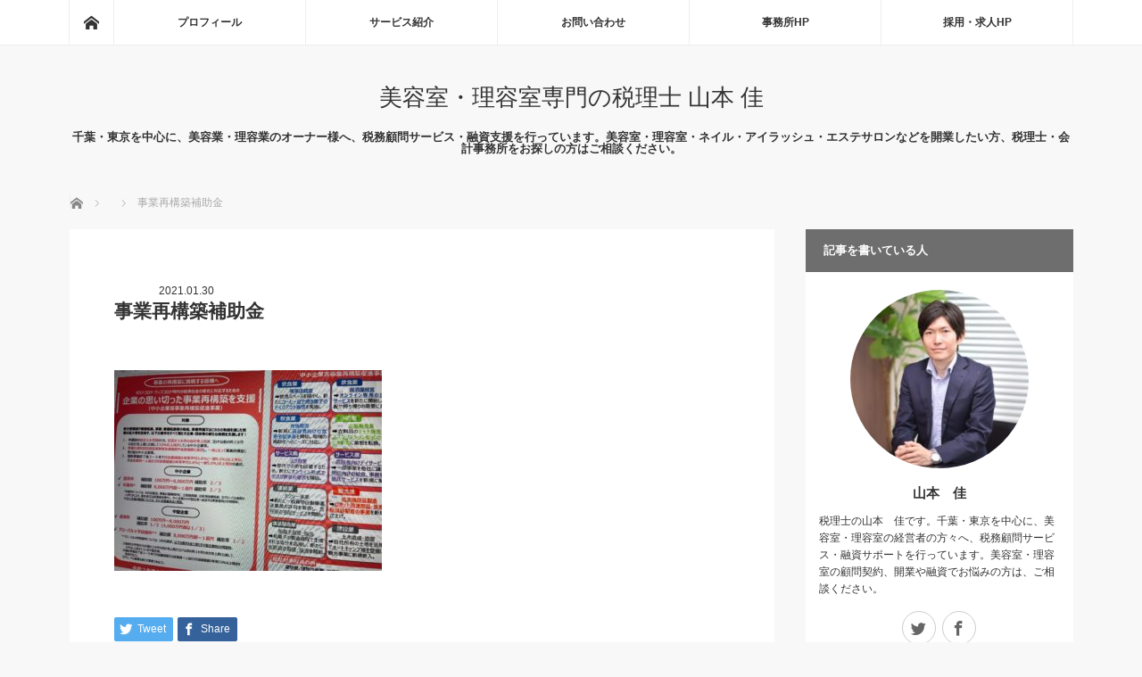

--- FILE ---
content_type: text/html; charset=UTF-8
request_url: https://kei-tax-blog.com/money/jigyousaikoutikuhojoykin/attachment/img_3336
body_size: 15098
content:
<!DOCTYPE html>
<html class="pc" dir="ltr" lang="ja">
<head>
<meta charset="UTF-8">
<!--[if IE]><meta http-equiv="X-UA-Compatible" content="IE=edge"><![endif]-->
<meta name="viewport" content="width=device-width">
<title>事業再構築補助金 | 美容室・理容室専門の税理士 山本 佳</title>
<meta name="description" content="千葉・東京を中心に、美容業・理容業のオーナー様へ、税務顧問サービス・融資支援を行っています。美容室・理容室・ネイル・アイラッシュ・エステサロンなどを開業したい方、税理士・会計事務所をお探しの方はご相談ください。">
<link rel="pingback" href="https://kei-tax-blog.com/xmlrpc.php">

		<!-- All in One SEO 4.4.7.1 - aioseo.com -->
		<meta name="robots" content="max-snippet:-1, max-image-preview:large, max-video-preview:-1" />
		<link rel="canonical" href="https://kei-tax-blog.com/money/jigyousaikoutikuhojoykin/attachment/img_3336" />
		<meta name="generator" content="All in One SEO (AIOSEO) 4.4.7.1" />
		<script type="application/ld+json" class="aioseo-schema">
			{"@context":"https:\/\/schema.org","@graph":[{"@type":"BreadcrumbList","@id":"https:\/\/kei-tax-blog.com\/money\/jigyousaikoutikuhojoykin\/attachment\/img_3336#breadcrumblist","itemListElement":[{"@type":"ListItem","@id":"https:\/\/kei-tax-blog.com\/#listItem","position":1,"item":{"@type":"WebPage","@id":"https:\/\/kei-tax-blog.com\/","name":"\u5bb6","description":"\u5343\u8449\u30fb\u6771\u4eac\u3092\u4e2d\u5fc3\u306b\u3001\u7f8e\u5bb9\u696d\u30fb\u7406\u5bb9\u696d\u306e\u30aa\u30fc\u30ca\u30fc\u69d8\u3078\u3001\u7a0e\u52d9\u9867\u554f\u30b5\u30fc\u30d3\u30b9\u30fb\u878d\u8cc7\u652f\u63f4\u3092\u884c\u3063\u3066\u3044\u307e\u3059\u3002\u7f8e\u5bb9\u5ba4\u30fb\u7406\u5bb9\u5ba4\u30fb\u30cd\u30a4\u30eb\u30fb\u30a2\u30a4\u30e9\u30c3\u30b7\u30e5\u30fb\u30a8\u30b9\u30c6\u30b5\u30ed\u30f3\u306a\u3069\u3092\u958b\u696d\u3057\u305f\u3044\u65b9\u3001\u7a0e\u7406\u58eb\u30fb\u4f1a\u8a08\u4e8b\u52d9\u6240\u3092\u304a\u63a2\u3057\u306e\u65b9\u306f\u3001\u3054\u76f8\u8ac7\u304f\u3060\u3055\u3044\u3002","url":"https:\/\/kei-tax-blog.com\/"},"nextItem":"https:\/\/kei-tax-blog.com\/money\/jigyousaikoutikuhojoykin\/attachment\/img_3336#listItem"},{"@type":"ListItem","@id":"https:\/\/kei-tax-blog.com\/money\/jigyousaikoutikuhojoykin\/attachment\/img_3336#listItem","position":2,"item":{"@type":"WebPage","@id":"https:\/\/kei-tax-blog.com\/money\/jigyousaikoutikuhojoykin\/attachment\/img_3336","name":"\u4e8b\u696d\u518d\u69cb\u7bc9\u88dc\u52a9\u91d1","url":"https:\/\/kei-tax-blog.com\/money\/jigyousaikoutikuhojoykin\/attachment\/img_3336"},"previousItem":"https:\/\/kei-tax-blog.com\/#listItem"}]},{"@type":"ItemPage","@id":"https:\/\/kei-tax-blog.com\/money\/jigyousaikoutikuhojoykin\/attachment\/img_3336#itempage","url":"https:\/\/kei-tax-blog.com\/money\/jigyousaikoutikuhojoykin\/attachment\/img_3336","name":"\u4e8b\u696d\u518d\u69cb\u7bc9\u88dc\u52a9\u91d1 | \u7f8e\u5bb9\u5ba4\u30fb\u7406\u5bb9\u5ba4\u5c02\u9580\u306e\u7a0e\u7406\u58eb \u5c71\u672c \u4f73","inLanguage":"ja","isPartOf":{"@id":"https:\/\/kei-tax-blog.com\/#website"},"breadcrumb":{"@id":"https:\/\/kei-tax-blog.com\/money\/jigyousaikoutikuhojoykin\/attachment\/img_3336#breadcrumblist"},"author":{"@id":"https:\/\/kei-tax-blog.com\/author\/kei#author"},"creator":{"@id":"https:\/\/kei-tax-blog.com\/author\/kei#author"},"datePublished":"2021-01-30T13:58:00+09:00","dateModified":"2021-01-30T13:58:18+09:00"},{"@type":"Organization","@id":"https:\/\/kei-tax-blog.com\/#organization","name":"\u7f8e\u5bb9\u5ba4\u30fb\u7406\u5bb9\u5ba4\u5c02\u9580\u306e\u7a0e\u7406\u58eb \u5c71\u672c \u4f73","url":"https:\/\/kei-tax-blog.com\/"},{"@type":"Person","@id":"https:\/\/kei-tax-blog.com\/author\/kei#author","url":"https:\/\/kei-tax-blog.com\/author\/kei","name":"kei","image":{"@type":"ImageObject","@id":"https:\/\/kei-tax-blog.com\/money\/jigyousaikoutikuhojoykin\/attachment\/img_3336#authorImage","url":"https:\/\/secure.gravatar.com\/avatar\/264b1388c3b0b049bf8ab377cf8024c652861f3732e7c1bfe1a4aa571ebb9391?s=96&d=mm&r=g","width":96,"height":96,"caption":"kei"}},{"@type":"WebSite","@id":"https:\/\/kei-tax-blog.com\/#website","url":"https:\/\/kei-tax-blog.com\/","name":"\u7f8e\u5bb9\u5ba4\u30fb\u7406\u5bb9\u5ba4\u5c02\u9580\u306e\u7a0e\u7406\u58eb \u5c71\u672c \u4f73","description":"\u5343\u8449\u30fb\u6771\u4eac\u3092\u4e2d\u5fc3\u306b\u3001\u7f8e\u5bb9\u696d\u30fb\u7406\u5bb9\u696d\u306e\u30aa\u30fc\u30ca\u30fc\u69d8\u3078\u3001\u7a0e\u52d9\u9867\u554f\u30b5\u30fc\u30d3\u30b9\u30fb\u878d\u8cc7\u652f\u63f4\u3092\u884c\u3063\u3066\u3044\u307e\u3059\u3002\u7f8e\u5bb9\u5ba4\u30fb\u7406\u5bb9\u5ba4\u30fb\u30cd\u30a4\u30eb\u30fb\u30a2\u30a4\u30e9\u30c3\u30b7\u30e5\u30fb\u30a8\u30b9\u30c6\u30b5\u30ed\u30f3\u306a\u3069\u3092\u958b\u696d\u3057\u305f\u3044\u65b9\u3001\u7a0e\u7406\u58eb\u30fb\u4f1a\u8a08\u4e8b\u52d9\u6240\u3092\u304a\u63a2\u3057\u306e\u65b9\u306f\u3054\u76f8\u8ac7\u304f\u3060\u3055\u3044\u3002","inLanguage":"ja","publisher":{"@id":"https:\/\/kei-tax-blog.com\/#organization"}}]}
		</script>
		<!-- All in One SEO -->

<link rel='dns-prefetch' href='//stats.wp.com' />
<link rel='dns-prefetch' href='//v0.wordpress.com' />
<link rel="alternate" type="application/rss+xml" title="美容室・理容室専門の税理士 山本 佳 &raquo; フィード" href="https://kei-tax-blog.com/feed" />
<link rel="alternate" type="application/rss+xml" title="美容室・理容室専門の税理士 山本 佳 &raquo; コメントフィード" href="https://kei-tax-blog.com/comments/feed" />
<link rel="alternate" type="application/rss+xml" title="美容室・理容室専門の税理士 山本 佳 &raquo; 事業再構築補助金 のコメントのフィード" href="https://kei-tax-blog.com/money/jigyousaikoutikuhojoykin/attachment/img_3336/feed" />
<link rel="alternate" title="oEmbed (JSON)" type="application/json+oembed" href="https://kei-tax-blog.com/wp-json/oembed/1.0/embed?url=https%3A%2F%2Fkei-tax-blog.com%2Fmoney%2Fjigyousaikoutikuhojoykin%2Fattachment%2Fimg_3336" />
<link rel="alternate" title="oEmbed (XML)" type="text/xml+oembed" href="https://kei-tax-blog.com/wp-json/oembed/1.0/embed?url=https%3A%2F%2Fkei-tax-blog.com%2Fmoney%2Fjigyousaikoutikuhojoykin%2Fattachment%2Fimg_3336&#038;format=xml" />
		<!-- This site uses the Google Analytics by ExactMetrics plugin v7.20.1 - Using Analytics tracking - https://www.exactmetrics.com/ -->
		<!-- Note: ExactMetrics is not currently configured on this site. The site owner needs to authenticate with Google Analytics in the ExactMetrics settings panel. -->
					<!-- No tracking code set -->
				<!-- / Google Analytics by ExactMetrics -->
		<style id='wp-img-auto-sizes-contain-inline-css' type='text/css'>
img:is([sizes=auto i],[sizes^="auto," i]){contain-intrinsic-size:3000px 1500px}
/*# sourceURL=wp-img-auto-sizes-contain-inline-css */
</style>
<link rel='stylesheet' id='style-css' href='https://kei-tax-blog.com/wp-content/themes/mag_tcd036/style.css?ver=3.5.2' type='text/css' media='screen' />
<style id='wp-emoji-styles-inline-css' type='text/css'>

	img.wp-smiley, img.emoji {
		display: inline !important;
		border: none !important;
		box-shadow: none !important;
		height: 1em !important;
		width: 1em !important;
		margin: 0 0.07em !important;
		vertical-align: -0.1em !important;
		background: none !important;
		padding: 0 !important;
	}
/*# sourceURL=wp-emoji-styles-inline-css */
</style>
<style id='wp-block-library-inline-css' type='text/css'>
:root{--wp-block-synced-color:#7a00df;--wp-block-synced-color--rgb:122,0,223;--wp-bound-block-color:var(--wp-block-synced-color);--wp-editor-canvas-background:#ddd;--wp-admin-theme-color:#007cba;--wp-admin-theme-color--rgb:0,124,186;--wp-admin-theme-color-darker-10:#006ba1;--wp-admin-theme-color-darker-10--rgb:0,107,160.5;--wp-admin-theme-color-darker-20:#005a87;--wp-admin-theme-color-darker-20--rgb:0,90,135;--wp-admin-border-width-focus:2px}@media (min-resolution:192dpi){:root{--wp-admin-border-width-focus:1.5px}}.wp-element-button{cursor:pointer}:root .has-very-light-gray-background-color{background-color:#eee}:root .has-very-dark-gray-background-color{background-color:#313131}:root .has-very-light-gray-color{color:#eee}:root .has-very-dark-gray-color{color:#313131}:root .has-vivid-green-cyan-to-vivid-cyan-blue-gradient-background{background:linear-gradient(135deg,#00d084,#0693e3)}:root .has-purple-crush-gradient-background{background:linear-gradient(135deg,#34e2e4,#4721fb 50%,#ab1dfe)}:root .has-hazy-dawn-gradient-background{background:linear-gradient(135deg,#faaca8,#dad0ec)}:root .has-subdued-olive-gradient-background{background:linear-gradient(135deg,#fafae1,#67a671)}:root .has-atomic-cream-gradient-background{background:linear-gradient(135deg,#fdd79a,#004a59)}:root .has-nightshade-gradient-background{background:linear-gradient(135deg,#330968,#31cdcf)}:root .has-midnight-gradient-background{background:linear-gradient(135deg,#020381,#2874fc)}:root{--wp--preset--font-size--normal:16px;--wp--preset--font-size--huge:42px}.has-regular-font-size{font-size:1em}.has-larger-font-size{font-size:2.625em}.has-normal-font-size{font-size:var(--wp--preset--font-size--normal)}.has-huge-font-size{font-size:var(--wp--preset--font-size--huge)}.has-text-align-center{text-align:center}.has-text-align-left{text-align:left}.has-text-align-right{text-align:right}.has-fit-text{white-space:nowrap!important}#end-resizable-editor-section{display:none}.aligncenter{clear:both}.items-justified-left{justify-content:flex-start}.items-justified-center{justify-content:center}.items-justified-right{justify-content:flex-end}.items-justified-space-between{justify-content:space-between}.screen-reader-text{border:0;clip-path:inset(50%);height:1px;margin:-1px;overflow:hidden;padding:0;position:absolute;width:1px;word-wrap:normal!important}.screen-reader-text:focus{background-color:#ddd;clip-path:none;color:#444;display:block;font-size:1em;height:auto;left:5px;line-height:normal;padding:15px 23px 14px;text-decoration:none;top:5px;width:auto;z-index:100000}html :where(.has-border-color){border-style:solid}html :where([style*=border-top-color]){border-top-style:solid}html :where([style*=border-right-color]){border-right-style:solid}html :where([style*=border-bottom-color]){border-bottom-style:solid}html :where([style*=border-left-color]){border-left-style:solid}html :where([style*=border-width]){border-style:solid}html :where([style*=border-top-width]){border-top-style:solid}html :where([style*=border-right-width]){border-right-style:solid}html :where([style*=border-bottom-width]){border-bottom-style:solid}html :where([style*=border-left-width]){border-left-style:solid}html :where(img[class*=wp-image-]){height:auto;max-width:100%}:where(figure){margin:0 0 1em}html :where(.is-position-sticky){--wp-admin--admin-bar--position-offset:var(--wp-admin--admin-bar--height,0px)}@media screen and (max-width:600px){html :where(.is-position-sticky){--wp-admin--admin-bar--position-offset:0px}}
.has-text-align-justify{text-align:justify;}

/*# sourceURL=wp-block-library-inline-css */
</style><style id='global-styles-inline-css' type='text/css'>
:root{--wp--preset--aspect-ratio--square: 1;--wp--preset--aspect-ratio--4-3: 4/3;--wp--preset--aspect-ratio--3-4: 3/4;--wp--preset--aspect-ratio--3-2: 3/2;--wp--preset--aspect-ratio--2-3: 2/3;--wp--preset--aspect-ratio--16-9: 16/9;--wp--preset--aspect-ratio--9-16: 9/16;--wp--preset--color--black: #000000;--wp--preset--color--cyan-bluish-gray: #abb8c3;--wp--preset--color--white: #ffffff;--wp--preset--color--pale-pink: #f78da7;--wp--preset--color--vivid-red: #cf2e2e;--wp--preset--color--luminous-vivid-orange: #ff6900;--wp--preset--color--luminous-vivid-amber: #fcb900;--wp--preset--color--light-green-cyan: #7bdcb5;--wp--preset--color--vivid-green-cyan: #00d084;--wp--preset--color--pale-cyan-blue: #8ed1fc;--wp--preset--color--vivid-cyan-blue: #0693e3;--wp--preset--color--vivid-purple: #9b51e0;--wp--preset--gradient--vivid-cyan-blue-to-vivid-purple: linear-gradient(135deg,rgb(6,147,227) 0%,rgb(155,81,224) 100%);--wp--preset--gradient--light-green-cyan-to-vivid-green-cyan: linear-gradient(135deg,rgb(122,220,180) 0%,rgb(0,208,130) 100%);--wp--preset--gradient--luminous-vivid-amber-to-luminous-vivid-orange: linear-gradient(135deg,rgb(252,185,0) 0%,rgb(255,105,0) 100%);--wp--preset--gradient--luminous-vivid-orange-to-vivid-red: linear-gradient(135deg,rgb(255,105,0) 0%,rgb(207,46,46) 100%);--wp--preset--gradient--very-light-gray-to-cyan-bluish-gray: linear-gradient(135deg,rgb(238,238,238) 0%,rgb(169,184,195) 100%);--wp--preset--gradient--cool-to-warm-spectrum: linear-gradient(135deg,rgb(74,234,220) 0%,rgb(151,120,209) 20%,rgb(207,42,186) 40%,rgb(238,44,130) 60%,rgb(251,105,98) 80%,rgb(254,248,76) 100%);--wp--preset--gradient--blush-light-purple: linear-gradient(135deg,rgb(255,206,236) 0%,rgb(152,150,240) 100%);--wp--preset--gradient--blush-bordeaux: linear-gradient(135deg,rgb(254,205,165) 0%,rgb(254,45,45) 50%,rgb(107,0,62) 100%);--wp--preset--gradient--luminous-dusk: linear-gradient(135deg,rgb(255,203,112) 0%,rgb(199,81,192) 50%,rgb(65,88,208) 100%);--wp--preset--gradient--pale-ocean: linear-gradient(135deg,rgb(255,245,203) 0%,rgb(182,227,212) 50%,rgb(51,167,181) 100%);--wp--preset--gradient--electric-grass: linear-gradient(135deg,rgb(202,248,128) 0%,rgb(113,206,126) 100%);--wp--preset--gradient--midnight: linear-gradient(135deg,rgb(2,3,129) 0%,rgb(40,116,252) 100%);--wp--preset--font-size--small: 13px;--wp--preset--font-size--medium: 20px;--wp--preset--font-size--large: 36px;--wp--preset--font-size--x-large: 42px;--wp--preset--spacing--20: 0.44rem;--wp--preset--spacing--30: 0.67rem;--wp--preset--spacing--40: 1rem;--wp--preset--spacing--50: 1.5rem;--wp--preset--spacing--60: 2.25rem;--wp--preset--spacing--70: 3.38rem;--wp--preset--spacing--80: 5.06rem;--wp--preset--shadow--natural: 6px 6px 9px rgba(0, 0, 0, 0.2);--wp--preset--shadow--deep: 12px 12px 50px rgba(0, 0, 0, 0.4);--wp--preset--shadow--sharp: 6px 6px 0px rgba(0, 0, 0, 0.2);--wp--preset--shadow--outlined: 6px 6px 0px -3px rgb(255, 255, 255), 6px 6px rgb(0, 0, 0);--wp--preset--shadow--crisp: 6px 6px 0px rgb(0, 0, 0);}:where(.is-layout-flex){gap: 0.5em;}:where(.is-layout-grid){gap: 0.5em;}body .is-layout-flex{display: flex;}.is-layout-flex{flex-wrap: wrap;align-items: center;}.is-layout-flex > :is(*, div){margin: 0;}body .is-layout-grid{display: grid;}.is-layout-grid > :is(*, div){margin: 0;}:where(.wp-block-columns.is-layout-flex){gap: 2em;}:where(.wp-block-columns.is-layout-grid){gap: 2em;}:where(.wp-block-post-template.is-layout-flex){gap: 1.25em;}:where(.wp-block-post-template.is-layout-grid){gap: 1.25em;}.has-black-color{color: var(--wp--preset--color--black) !important;}.has-cyan-bluish-gray-color{color: var(--wp--preset--color--cyan-bluish-gray) !important;}.has-white-color{color: var(--wp--preset--color--white) !important;}.has-pale-pink-color{color: var(--wp--preset--color--pale-pink) !important;}.has-vivid-red-color{color: var(--wp--preset--color--vivid-red) !important;}.has-luminous-vivid-orange-color{color: var(--wp--preset--color--luminous-vivid-orange) !important;}.has-luminous-vivid-amber-color{color: var(--wp--preset--color--luminous-vivid-amber) !important;}.has-light-green-cyan-color{color: var(--wp--preset--color--light-green-cyan) !important;}.has-vivid-green-cyan-color{color: var(--wp--preset--color--vivid-green-cyan) !important;}.has-pale-cyan-blue-color{color: var(--wp--preset--color--pale-cyan-blue) !important;}.has-vivid-cyan-blue-color{color: var(--wp--preset--color--vivid-cyan-blue) !important;}.has-vivid-purple-color{color: var(--wp--preset--color--vivid-purple) !important;}.has-black-background-color{background-color: var(--wp--preset--color--black) !important;}.has-cyan-bluish-gray-background-color{background-color: var(--wp--preset--color--cyan-bluish-gray) !important;}.has-white-background-color{background-color: var(--wp--preset--color--white) !important;}.has-pale-pink-background-color{background-color: var(--wp--preset--color--pale-pink) !important;}.has-vivid-red-background-color{background-color: var(--wp--preset--color--vivid-red) !important;}.has-luminous-vivid-orange-background-color{background-color: var(--wp--preset--color--luminous-vivid-orange) !important;}.has-luminous-vivid-amber-background-color{background-color: var(--wp--preset--color--luminous-vivid-amber) !important;}.has-light-green-cyan-background-color{background-color: var(--wp--preset--color--light-green-cyan) !important;}.has-vivid-green-cyan-background-color{background-color: var(--wp--preset--color--vivid-green-cyan) !important;}.has-pale-cyan-blue-background-color{background-color: var(--wp--preset--color--pale-cyan-blue) !important;}.has-vivid-cyan-blue-background-color{background-color: var(--wp--preset--color--vivid-cyan-blue) !important;}.has-vivid-purple-background-color{background-color: var(--wp--preset--color--vivid-purple) !important;}.has-black-border-color{border-color: var(--wp--preset--color--black) !important;}.has-cyan-bluish-gray-border-color{border-color: var(--wp--preset--color--cyan-bluish-gray) !important;}.has-white-border-color{border-color: var(--wp--preset--color--white) !important;}.has-pale-pink-border-color{border-color: var(--wp--preset--color--pale-pink) !important;}.has-vivid-red-border-color{border-color: var(--wp--preset--color--vivid-red) !important;}.has-luminous-vivid-orange-border-color{border-color: var(--wp--preset--color--luminous-vivid-orange) !important;}.has-luminous-vivid-amber-border-color{border-color: var(--wp--preset--color--luminous-vivid-amber) !important;}.has-light-green-cyan-border-color{border-color: var(--wp--preset--color--light-green-cyan) !important;}.has-vivid-green-cyan-border-color{border-color: var(--wp--preset--color--vivid-green-cyan) !important;}.has-pale-cyan-blue-border-color{border-color: var(--wp--preset--color--pale-cyan-blue) !important;}.has-vivid-cyan-blue-border-color{border-color: var(--wp--preset--color--vivid-cyan-blue) !important;}.has-vivid-purple-border-color{border-color: var(--wp--preset--color--vivid-purple) !important;}.has-vivid-cyan-blue-to-vivid-purple-gradient-background{background: var(--wp--preset--gradient--vivid-cyan-blue-to-vivid-purple) !important;}.has-light-green-cyan-to-vivid-green-cyan-gradient-background{background: var(--wp--preset--gradient--light-green-cyan-to-vivid-green-cyan) !important;}.has-luminous-vivid-amber-to-luminous-vivid-orange-gradient-background{background: var(--wp--preset--gradient--luminous-vivid-amber-to-luminous-vivid-orange) !important;}.has-luminous-vivid-orange-to-vivid-red-gradient-background{background: var(--wp--preset--gradient--luminous-vivid-orange-to-vivid-red) !important;}.has-very-light-gray-to-cyan-bluish-gray-gradient-background{background: var(--wp--preset--gradient--very-light-gray-to-cyan-bluish-gray) !important;}.has-cool-to-warm-spectrum-gradient-background{background: var(--wp--preset--gradient--cool-to-warm-spectrum) !important;}.has-blush-light-purple-gradient-background{background: var(--wp--preset--gradient--blush-light-purple) !important;}.has-blush-bordeaux-gradient-background{background: var(--wp--preset--gradient--blush-bordeaux) !important;}.has-luminous-dusk-gradient-background{background: var(--wp--preset--gradient--luminous-dusk) !important;}.has-pale-ocean-gradient-background{background: var(--wp--preset--gradient--pale-ocean) !important;}.has-electric-grass-gradient-background{background: var(--wp--preset--gradient--electric-grass) !important;}.has-midnight-gradient-background{background: var(--wp--preset--gradient--midnight) !important;}.has-small-font-size{font-size: var(--wp--preset--font-size--small) !important;}.has-medium-font-size{font-size: var(--wp--preset--font-size--medium) !important;}.has-large-font-size{font-size: var(--wp--preset--font-size--large) !important;}.has-x-large-font-size{font-size: var(--wp--preset--font-size--x-large) !important;}
/*# sourceURL=global-styles-inline-css */
</style>

<style id='classic-theme-styles-inline-css' type='text/css'>
/*! This file is auto-generated */
.wp-block-button__link{color:#fff;background-color:#32373c;border-radius:9999px;box-shadow:none;text-decoration:none;padding:calc(.667em + 2px) calc(1.333em + 2px);font-size:1.125em}.wp-block-file__button{background:#32373c;color:#fff;text-decoration:none}
/*# sourceURL=/wp-includes/css/classic-themes.min.css */
</style>
<link rel='stylesheet' id='contact-form-7-css' href='https://kei-tax-blog.com/wp-content/plugins/contact-form-7/includes/css/styles.css?ver=5.8.1' type='text/css' media='all' />
<link rel='stylesheet' id='ts_fab_css-css' href='https://kei-tax-blog.com/wp-content/plugins/fancier-author-box/css/ts-fab.min.css?ver=1.4' type='text/css' media='all' />
<link rel='stylesheet' id='toc-screen-css' href='https://kei-tax-blog.com/wp-content/plugins/table-of-contents-plus/screen.min.css?ver=2309' type='text/css' media='all' />
<style id='toc-screen-inline-css' type='text/css'>
div#toc_container ul li {font-size: 100%;}
/*# sourceURL=toc-screen-inline-css */
</style>
<link rel='stylesheet' id='tcd-maps-css' href='https://kei-tax-blog.com/wp-content/plugins/tcd-google-maps/admin.css?ver=6.9' type='text/css' media='all' />
<link rel='stylesheet' id='jetpack_css-css' href='https://kei-tax-blog.com/wp-content/plugins/jetpack/css/jetpack.css?ver=12.6.3' type='text/css' media='all' />
<script type="text/javascript" src="https://kei-tax-blog.com/wp-includes/js/jquery/jquery.min.js?ver=3.7.1" id="jquery-core-js"></script>
<script type="text/javascript" src="https://kei-tax-blog.com/wp-includes/js/jquery/jquery-migrate.min.js?ver=3.4.1" id="jquery-migrate-js"></script>
<script type="text/javascript" src="https://kei-tax-blog.com/wp-content/plugins/fancier-author-box/js/ts-fab.min.js?ver=1.4" id="ts_fab_js-js"></script>
<link rel="https://api.w.org/" href="https://kei-tax-blog.com/wp-json/" /><link rel="alternate" title="JSON" type="application/json" href="https://kei-tax-blog.com/wp-json/wp/v2/media/6197" /><link rel='shortlink' href='https://wp.me/a9d2C1-1BX' />
	<style>
	.ts-fab-list li a { background-color: #e9e9e9; border: 1px solid #e9e9e9; color: #333; }
	.ts-fab-list li.active a { background-color: #ff7f0a; border: 1px solid #333; color: #f9f9f9; }
	.ts-fab-tab { background-color: #f9f9f9; border: 2px solid #333; color: #555; }
	</style>
		<style>img#wpstats{display:none}</style>
		
<script src="https://kei-tax-blog.com/wp-content/themes/mag_tcd036/js/jquery.easing.js?ver=3.5.2"></script>
<script src="https://kei-tax-blog.com/wp-content/themes/mag_tcd036/js/jscript.js?ver=3.5.2"></script>
<script src="https://kei-tax-blog.com/wp-content/themes/mag_tcd036/js/comment.js?ver=3.5.2"></script>

<link rel="stylesheet" media="screen and (max-width:770px)" href="https://kei-tax-blog.com/wp-content/themes/mag_tcd036/responsive.css?ver=3.5.2">
<link rel="stylesheet" media="screen and (max-width:770px)" href="https://kei-tax-blog.com/wp-content/themes/mag_tcd036/footer-bar.css?ver=3.5.2">

<link rel="stylesheet" href="https://kei-tax-blog.com/wp-content/themes/mag_tcd036/japanese.css?ver=3.5.2">

<!--[if lt IE 9]>
<script src="https://kei-tax-blog.com/wp-content/themes/mag_tcd036/js/html5.js?ver=3.5.2"></script>
<![endif]-->

<style type="text/css">



.side_headline, #copyright, .page_navi span.current, .archive_headline, #pickup_post .headline, #related_post .headline, #comment_headline, .post_list .category a, #footer_post_list .category a, .mobile .footer_headline, #page_title
 { background-color:#6E6E6E; }

a:hover, #comment_header ul li a:hover, .post_content a, .custom-html-widget a
 { color:#FF9721; }
.post_content .q_button { color:#fff; }
.pc #global_menu > ul > li a:hover, .pc #global_menu > ul > li.active > a, .pc #global_menu ul ul a, #return_top a:hover, .next_page_link a:hover, .page_navi a:hover, .collapse_category_list li a:hover .count,
  #wp-calendar td a:hover, #wp-calendar #prev a:hover, #wp-calendar #next a:hover, .widget_search #search-btn input:hover, .widget_search #searchsubmit:hover, .side_widget.google_search #searchsubmit:hover,
   #submit_comment:hover, #comment_header ul li a:hover, #comment_header ul li.comment_switch_active a, #comment_header #comment_closed p, #post_pagination a:hover, #post_pagination p, a.menu_button:hover
    { background-color:#FF9721; }

.pc #global_menu_wrap .home_menu:hover { background:#FF9721 url(https://kei-tax-blog.com/wp-content/themes/mag_tcd036/img/header/home.png) no-repeat center; }
.pc #global_menu > ul > li a:hover, .pc #global_menu > ul > li.active > a { border-color:#FF9721; }

.mobile #global_menu li a:hover, .mobile #global_menu_wrap .home_menu:hover { background-color:#FF9721 !important; }

#comment_textarea textarea:focus, #guest_info input:focus, #comment_header ul li a:hover, #comment_header ul li.comment_switch_active a, #comment_header #comment_closed p
 { border-color:#FF9721; }

#comment_header ul li.comment_switch_active a:after, #comment_header #comment_closed p:after
 { border-color:#FF9721 transparent transparent transparent; }

.pc #global_menu ul ul a:hover
 { background-color:#FFB759; }

.user_sns li a:hover
 { background-color:#FF9721; border-color:#FF9721; }

.collapse_category_list li a:before
 { border-color: transparent transparent transparent #FF9721; }

#previous_next_post .prev_post a:hover, #previous_next_post .next_post a:hover
 { background-color:#FF9721 !important; }

#footer_post_list .title { color:#FFFFFF; background:rgba(0,0,0,0.4); }

#post_title { font-size:21px; }
.post_content { font-size:14px; }


</style>


<style type="text/css"></style><link rel="amphtml" href="https://kei-tax-blog.com/money/jigyousaikoutikuhojoykin/attachment/img_3336?amp"><style type="text/css" id="wp-custom-css"></style></head>
<body class="attachment wp-singular attachment-template-default single single-attachment postid-6197 attachmentid-6197 attachment-jpeg wp-theme-mag_tcd036">

 <!-- global menu -->
  <div id="global_menu_wrap">
  <div id="global_menu" class="clearfix">
   <a class="home_menu" href="https://kei-tax-blog.com/"><span>ホーム</span></a>
   <ul id="menu-%e3%83%a1%e3%83%8b%e3%83%a5%e3%83%bc%ef%bc%91" class="menu"><li id="menu-item-14" class="menu-item menu-item-type-post_type menu-item-object-page menu-item-14"><a href="https://kei-tax-blog.com/profile">プロフィール</a></li>
<li id="menu-item-4311" class="menu-item menu-item-type-custom menu-item-object-custom menu-item-has-children menu-item-4311"><a href="https://kei-tax-blog.com/zeimukomonservice">サービス紹介</a>
<ul class="sub-menu">
	<li id="menu-item-735" class="menu-item menu-item-type-post_type menu-item-object-page menu-item-735"><a href="https://kei-tax-blog.com/yuushisupport">融資サポート</a></li>
	<li id="menu-item-738" class="menu-item menu-item-type-post_type menu-item-object-page menu-item-738"><a href="https://kei-tax-blog.com/zeimukomonservice">税務顧問サービス</a></li>
	<li id="menu-item-741" class="menu-item menu-item-type-post_type menu-item-object-page menu-item-741"><a href="https://kei-tax-blog.com/yokuarugositumon">Ｑ＆Ａ　よくあるご質問</a></li>
</ul>
</li>
<li id="menu-item-17" class="menu-item menu-item-type-post_type menu-item-object-page menu-item-17"><a href="https://kei-tax-blog.com/contact">お問い合わせ</a></li>
<li id="menu-item-5119" class="menu-item menu-item-type-custom menu-item-object-custom menu-item-5119"><a href="https://kei-tax.com/">事務所HP</a></li>
<li id="menu-item-5146" class="menu-item menu-item-type-custom menu-item-object-custom menu-item-5146"><a href="https://kei-tax-recruit.com/">採用・求人HP</a></li>
</ul>  </div>
 </div>
 
 <div id="header">

  <!-- logo -->
  <div id='logo_text'>
<h1 id="logo"><a href="https://kei-tax-blog.com/">美容室・理容室専門の税理士 山本 佳</a></h1>
</div>

    <h2 id="site_description">千葉・東京を中心に、美容業・理容業のオーナー様へ、税務顧問サービス・融資支援を行っています。美容室・理容室・ネイル・アイラッシュ・エステサロンなどを開業したい方、税理士・会計事務所をお探しの方はご相談ください。</h2>
  
    <a href="#" class="menu_button"><span>menu</span></a>
  
 </div><!-- END #header -->

 <div id="main_contents" class="clearfix">

  <!-- bread crumb -->
    
<ul id="bread_crumb" class="clearfix" itemscope itemtype="http://schema.org/BreadcrumbList">
 <li itemprop="itemListElement" itemscope itemtype="http://schema.org/ListItem" class="home"><a itemprop="item" href="https://kei-tax-blog.com/"><span itemprop="name">ホーム</span></a><meta itemprop="position" content="1" /></li>

 <li itemprop="itemListElement" itemscope itemtype="http://schema.org/ListItem">
    <meta itemprop="position" content="2" /></li>
 <li itemprop="itemListElement" itemscope itemtype="http://schema.org/ListItem" class="last"><span itemprop="name">事業再構築補助金</span><meta itemprop="position" content="3" /></li>

</ul>
  
<div id="main_col">

 
 <div id="article">

  
  <div id="post_meta_top" class="clearfix no_image">
      <p class="date"><time class="entry-date updated" datetime="2021-01-30T22:58:18+09:00">2021.01.30</time></p>  </div>

  <h2 id="post_title">事業再構築補助金</h2>

  <div class="post_content clearfix">
   <p class="attachment"><a href='https://kei-tax-blog.com/wp-content/uploads/2021/01/IMG_3336.jpg'><img fetchpriority="high" decoding="async" width="300" height="225" src="https://kei-tax-blog.com/wp-content/uploads/2021/01/IMG_3336-300x225.jpg" class="attachment-medium size-medium" alt="事業再構築補助金" srcset="https://kei-tax-blog.com/wp-content/uploads/2021/01/IMG_3336-300x225.jpg 300w, https://kei-tax-blog.com/wp-content/uploads/2021/01/IMG_3336-1024x768.jpg 1024w, https://kei-tax-blog.com/wp-content/uploads/2021/01/IMG_3336-768x576.jpg 768w, https://kei-tax-blog.com/wp-content/uploads/2021/01/IMG_3336-1536x1152.jpg 1536w, https://kei-tax-blog.com/wp-content/uploads/2021/01/IMG_3336.jpg 2016w" sizes="(max-width: 300px) 100vw, 300px" /></a></p>
     </div>

    <div id="single_share" class="clearfix">
   
<!--Type1-->

<div id="share_top1">

 

<div class="sns">
<ul class="type1 clearfix">
<!--Twitterボタン-->
<li class="twitter">
<a href="http://twitter.com/share?text=%E4%BA%8B%E6%A5%AD%E5%86%8D%E6%A7%8B%E7%AF%89%E8%A3%9C%E5%8A%A9%E9%87%91&url=https%3A%2F%2Fkei-tax-blog.com%2Fmoney%2Fjigyousaikoutikuhojoykin%2Fattachment%2Fimg_3336&via=&tw_p=tweetbutton&related=" onclick="javascript:window.open(this.href, '', 'menubar=no,toolbar=no,resizable=yes,scrollbars=yes,height=400,width=600');return false;"><i class="icon-twitter"></i><span class="ttl">Tweet</span><span class="share-count"></span></a></li>

<!--Facebookボタン-->
<li class="facebook">
<a href="//www.facebook.com/sharer/sharer.php?u=https://kei-tax-blog.com/money/jigyousaikoutikuhojoykin/attachment/img_3336&amp;t=%E4%BA%8B%E6%A5%AD%E5%86%8D%E6%A7%8B%E7%AF%89%E8%A3%9C%E5%8A%A9%E9%87%91" class="facebook-btn-icon-link" target="blank" rel="nofollow"><i class="icon-facebook"></i><span class="ttl">Share</span><span class="share-count"></span></a></li>






</ul>
</div>

</div>


<!--Type2-->

<!--Type3-->

<!--Type4-->

<!--Type5-->
  </div>
  
    <ul id="post_meta_bottom" class="clearfix">
   <li class="post_author">投稿者: <a href="https://kei-tax-blog.com/author/kei" title="kei の投稿" rel="author">kei</a></li>           </ul>
  
    <div id="previous_next_post" class="clearfix">
   <p class="prev_post clearfix">
</p>
<p class="next_post clearfix">
</p>
  </div>
  
 </div><!-- END #article -->

 <!-- banner1 -->
 
 
 
  
 
 <!-- banner2 -->
 
</div><!-- END #main_col -->


  <div id="side_col">
  <div class="side_widget clearfix tcdw_user_profile_widget" id="tcdw_user_profile_widget-5">
<h3 class="side_headline">記事を書いている人</h3>  <a class="user_avatar" href="https://kei-tax-blog.com/profile"><img src="https://kei-tax-blog.com/wp-content/uploads/2019/12/dVYiKdix_400x400-200x200.jpg" alt="" /></a>
  <h4 class="user_name"><a href="https://kei-tax-blog.com/profile">山本　佳</a></h4>
    <p class="user_desc">税理士の山本　佳です。千葉・東京を中心に、美容室・理容室の経営者の方々へ、税務顧問サービス・融資サポートを行っています。美容室・理容室の顧問契約、開業や融資でお悩みの方は、ご相談ください。</p>
    <ul class="user_sns clearfix">
    <li class="twitter"><a href="https://twitter.com/kei_yamamoto_" target="_blank"><span>Twitter</span></a></li>    <li class="facebook"><a href="https://www.facebook.com/profile.php?id=100024320748641" target="_blank"><span>Facebook</span></a></li>                  </ul>
</div>
<div class="side_widget clearfix styled_post_list1_widget" id="styled_post_list1_widget-4">
<h3 class="side_headline">最近の記事</h3><ol class="styled_post_list1">
 <li class="clearfix">
      <div class="info">
    <p class="date">2021.11.25</p>    <a class="title" href="https://kei-tax-blog.com/zeirishi/%e3%80%90%e3%81%9f%e3%81%a0%e3%81%84%e3%81%be%e3%80%81%e6%96%b0%e8%a6%8f%e9%a1%a7%e5%95%8f%e5%a5%91%e7%b4%84%e3%81%ae%e3%81%8a%e7%94%b3%e8%be%bc%e3%81%bf%e3%82%92%e5%81%9c%e6%ad%a2%e3%81%95%e3%81%9b">【ただいま、新規顧問契約のお申込みを停止させていた…</a>
    <p class="excerpt"><a href="https://kei-tax-blog.com/zeirishi/%e3%80%90%e3%81%9f%e3%81%a0%e3%81%84%e3%81%be%e3%80%81%e6%96%b0%e8%a6%8f%e9%a1%a7%e5%95%8f%e5%a5%91%e7%b4%84%e3%81%ae%e3%81%8a%e7%94%b3%e8%be%bc%e3%81%bf%e3%82%92%e5%81%9c%e6%ad%a2%e3%81%95%e3%81%9b">税理士の山本です。…</a></p>   </div>
 </li>
 <li class="clearfix">
   <a class="image" href="https://kei-tax-blog.com/zeikinn/getujisiennkinkouhyou"><img width="200" height="200" src="https://kei-tax-blog.com/wp-content/uploads/2021/05/IMG_4306-200x200.jpg" class="attachment-size1 size-size1 wp-post-image" alt="月次支援金と美容室" decoding="async" loading="lazy" srcset="https://kei-tax-blog.com/wp-content/uploads/2021/05/IMG_4306-200x200.jpg 200w, https://kei-tax-blog.com/wp-content/uploads/2021/05/IMG_4306-150x150.jpg 150w, https://kei-tax-blog.com/wp-content/uploads/2021/05/IMG_4306-300x300.jpg 300w, https://kei-tax-blog.com/wp-content/uploads/2021/05/IMG_4306-120x120.jpg 120w" sizes="auto, (max-width: 200px) 100vw, 200px" /></a>   <div class="info">
    <p class="date">2021.05.19</p>    <a class="title" href="https://kei-tax-blog.com/zeikinn/getujisiennkinkouhyou">経済産業省より、「月次支援金のリーフレット・詳細」…</a>
    <p class="excerpt"><a href="https://kei-tax-blog.com/zeikinn/getujisiennkinkouhyou">税理士の山本です。…</a></p>   </div>
 </li>
 <li class="clearfix">
   <a class="image" href="https://kei-tax-blog.com/money/sannmubisnokyuufukin"><img width="141" height="200" src="https://kei-tax-blog.com/wp-content/uploads/2021/05/3c7bd359f07be042e80f2102c3dcbc38-pdf.jpg" class="attachment-size1 size-size1 wp-post-image" alt="" decoding="async" loading="lazy" /></a>   <div class="info">
    <p class="date">2021.05.17</p>    <a class="title" href="https://kei-tax-blog.com/money/sannmubisnokyuufukin">山武市中小企業緊急支援給付金【山武市の理美容業のオ…</a>
    <p class="excerpt"><a href="https://kei-tax-blog.com/money/sannmubisnokyuufukin">税理士の山本です。…</a></p>   </div>
 </li>
 <li class="clearfix">
   <a class="image" href="https://kei-tax-blog.com/money/sakurasiisennki"><img width="200" height="200" src="https://kei-tax-blog.com/wp-content/uploads/2021/05/IMG_4352-200x200.jpg" class="attachment-size1 size-size1 wp-post-image" alt="佐倉市の理美容室" decoding="async" loading="lazy" srcset="https://kei-tax-blog.com/wp-content/uploads/2021/05/IMG_4352-200x200.jpg 200w, https://kei-tax-blog.com/wp-content/uploads/2021/05/IMG_4352-150x150.jpg 150w, https://kei-tax-blog.com/wp-content/uploads/2021/05/IMG_4352-300x300.jpg 300w, https://kei-tax-blog.com/wp-content/uploads/2021/05/IMG_4352-120x120.jpg 120w" sizes="auto, (max-width: 200px) 100vw, 200px" /></a>   <div class="info">
    <p class="date">2021.05.13</p>    <a class="title" href="https://kei-tax-blog.com/money/sakurasiisennki">佐倉市中小企業事業継続支援金【佐倉市の理美容業のオ…</a>
    <p class="excerpt"><a href="https://kei-tax-blog.com/money/sakurasiisennki">税理士の山本です。…</a></p>   </div>
 </li>
 <li class="clearfix">
   <a class="image" href="https://kei-tax-blog.com/money/fujisawadokujisiennki"><img width="200" height="200" src="https://kei-tax-blog.com/wp-content/uploads/2021/05/IMG_4338-200x200.jpg" class="attachment-size1 size-size1 wp-post-image" alt="藤沢市の理美容業" decoding="async" loading="lazy" srcset="https://kei-tax-blog.com/wp-content/uploads/2021/05/IMG_4338-200x200.jpg 200w, https://kei-tax-blog.com/wp-content/uploads/2021/05/IMG_4338-150x150.jpg 150w, https://kei-tax-blog.com/wp-content/uploads/2021/05/IMG_4338-300x300.jpg 300w, https://kei-tax-blog.com/wp-content/uploads/2021/05/IMG_4338-120x120.jpg 120w" sizes="auto, (max-width: 200px) 100vw, 200px" /></a>   <div class="info">
    <p class="date">2021.05.12</p>    <a class="title" href="https://kei-tax-blog.com/money/fujisawadokujisiennki">藤沢市中小企業事業継続支援金【藤沢市の理美容業のオ…</a>
    <p class="excerpt"><a href="https://kei-tax-blog.com/money/fujisawadokujisiennki">税理士の山本です。…</a></p>   </div>
 </li>
 <li class="clearfix">
   <a class="image" href="https://kei-tax-blog.com/money/kisaradusisiennkinn"><img width="200" height="200" src="https://kei-tax-blog.com/wp-content/uploads/2021/05/IMG_4309-200x200.jpg" class="attachment-size1 size-size1 wp-post-image" alt="木更津市の理美容業" decoding="async" loading="lazy" srcset="https://kei-tax-blog.com/wp-content/uploads/2021/05/IMG_4309-200x200.jpg 200w, https://kei-tax-blog.com/wp-content/uploads/2021/05/IMG_4309-150x150.jpg 150w, https://kei-tax-blog.com/wp-content/uploads/2021/05/IMG_4309-300x300.jpg 300w, https://kei-tax-blog.com/wp-content/uploads/2021/05/IMG_4309-120x120.jpg 120w" sizes="auto, (max-width: 200px) 100vw, 200px" /></a>   <div class="info">
    <p class="date">2021.05.11</p>    <a class="title" href="https://kei-tax-blog.com/money/kisaradusisiennkinn">木更津市一時支援金【木更津市の理美容業のオーナー様…</a>
    <p class="excerpt"><a href="https://kei-tax-blog.com/money/kisaradusisiennkinn">税理士の山本です。…</a></p>   </div>
 </li>
 <li class="clearfix">
   <a class="image" href="https://kei-tax-blog.com/money/tokureisotikotyoukin"><img width="141" height="200" src="https://kei-tax-blog.com/wp-content/uploads/2021/05/000775219-pdf.jpg" class="attachment-size1 size-size1 wp-post-image" alt="" decoding="async" loading="lazy" /></a>   <div class="info">
    <p class="date">2021.05.7</p>    <a class="title" href="https://kei-tax-blog.com/money/tokureisotikotyoukin">雇用調整助成金【特例措置が6月30日まで延長に】</a>
    <p class="excerpt"><a href="https://kei-tax-blog.com/money/tokureisotikotyoukin">税理士の山本です。…</a></p>   </div>
 </li>
 <li class="clearfix">
   <a class="image" href="https://kei-tax-blog.com/money/itabasikusiennkin"><img width="200" height="200" src="https://kei-tax-blog.com/wp-content/uploads/2021/05/IMG_4268-200x200.jpg" class="attachment-size1 size-size1 wp-post-image" alt="板橋区の理美容業" decoding="async" loading="lazy" srcset="https://kei-tax-blog.com/wp-content/uploads/2021/05/IMG_4268-200x200.jpg 200w, https://kei-tax-blog.com/wp-content/uploads/2021/05/IMG_4268-150x150.jpg 150w, https://kei-tax-blog.com/wp-content/uploads/2021/05/IMG_4268-300x300.jpg 300w, https://kei-tax-blog.com/wp-content/uploads/2021/05/IMG_4268-120x120.jpg 120w" sizes="auto, (max-width: 200px) 100vw, 200px" /></a>   <div class="info">
    <p class="date">2021.05.6</p>    <a class="title" href="https://kei-tax-blog.com/money/itabasikusiennkin">板橋区一時支援金【板橋区の理美容業のオーナー様へ・…</a>
    <p class="excerpt"><a href="https://kei-tax-blog.com/money/itabasikusiennkin">税理士の山本です。…</a></p>   </div>
 </li>
</ol>
</div>
<div class="side_widget clearfix tcdw_category_list_widget" id="tcdw_category_list_widget-4">
<h3 class="side_headline">カテゴリー</h3><ul class="collapse_category_list">
 	<li class="cat-item cat-item-21"><a href="https://kei-tax-blog.com/category/biyou">美容室・理容室を開業するあなたへ<span class="count">168</span></a>
</li>
	<li class="cat-item cat-item-15"><a href="https://kei-tax-blog.com/category/syotokuzei">個人事業主のオーナーさんへ<span class="count">75</span></a>
</li>
	<li class="cat-item cat-item-14"><a href="https://kei-tax-blog.com/category/houjinzei">法人を経営するオーナーさんへ<span class="count">78</span></a>
</li>
	<li class="cat-item cat-item-19"><a href="https://kei-tax-blog.com/category/yuushi">銀行・融資・財務のこと<span class="count">116</span></a>
</li>
	<li class="cat-item cat-item-20"><a href="https://kei-tax-blog.com/category/kaikei">会計・経費のこと<span class="count">40</span></a>
</li>
	<li class="cat-item cat-item-25"><a href="https://kei-tax-blog.com/category/zeikinn">税金・社会保険のこと<span class="count">99</span></a>
</li>
	<li class="cat-item cat-item-22"><a href="https://kei-tax-blog.com/category/biyousitu">美容室と集客<span class="count">57</span></a>
</li>
	<li class="cat-item cat-item-17"><a href="https://kei-tax-blog.com/category/zeimutyousa">税務調査がくる前に<span class="count">34</span></a>
</li>
	<li class="cat-item cat-item-4"><a href="https://kei-tax-blog.com/category/zeirishi">税理士のこと<span class="count">40</span></a>
</li>
	<li class="cat-item cat-item-13"><a href="https://kei-tax-blog.com/category/money">補助金・助成金・お金のこと<span class="count">123</span></a>
</li>
	<li class="cat-item cat-item-23"><a href="https://kei-tax-blog.com/category/innsyokuten">異業種への投資をなさるオーナーさんへ<span class="count">11</span></a>
</li>
	<li class="cat-item cat-item-26"><a href="https://kei-tax-blog.com/category/nitijyou">やまもとの日常<span class="count">16</span></a>
</li>
	<li class="cat-item cat-item-24"><a href="https://kei-tax-blog.com/category/goenntodekigoto">ご縁や出来事について<span class="count">18</span></a>
</li>
	<li class="cat-item cat-item-27"><a href="https://kei-tax-blog.com/category/think-feel">思ったこと、感じたこと<span class="count">67</span></a>
</li>
</ul>
</div>
<div class="side_widget clearfix widget_archive" id="archives-4">
<h3 class="side_headline">アーカイブ</h3>
			<ul>
					<li><a href='https://kei-tax-blog.com/2021/11'>2021年11月</a>&nbsp;(1)</li>
	<li><a href='https://kei-tax-blog.com/2021/05'>2021年5月</a>&nbsp;(8)</li>
	<li><a href='https://kei-tax-blog.com/2021/04'>2021年4月</a>&nbsp;(6)</li>
	<li><a href='https://kei-tax-blog.com/2021/03'>2021年3月</a>&nbsp;(5)</li>
	<li><a href='https://kei-tax-blog.com/2021/02'>2021年2月</a>&nbsp;(20)</li>
	<li><a href='https://kei-tax-blog.com/2021/01'>2021年1月</a>&nbsp;(14)</li>
	<li><a href='https://kei-tax-blog.com/2020/11'>2020年11月</a>&nbsp;(3)</li>
	<li><a href='https://kei-tax-blog.com/2020/10'>2020年10月</a>&nbsp;(12)</li>
	<li><a href='https://kei-tax-blog.com/2020/09'>2020年9月</a>&nbsp;(9)</li>
	<li><a href='https://kei-tax-blog.com/2020/08'>2020年8月</a>&nbsp;(6)</li>
	<li><a href='https://kei-tax-blog.com/2020/07'>2020年7月</a>&nbsp;(14)</li>
	<li><a href='https://kei-tax-blog.com/2020/06'>2020年6月</a>&nbsp;(15)</li>
	<li><a href='https://kei-tax-blog.com/2020/05'>2020年5月</a>&nbsp;(18)</li>
	<li><a href='https://kei-tax-blog.com/2020/04'>2020年4月</a>&nbsp;(15)</li>
	<li><a href='https://kei-tax-blog.com/2020/03'>2020年3月</a>&nbsp;(18)</li>
	<li><a href='https://kei-tax-blog.com/2020/02'>2020年2月</a>&nbsp;(18)</li>
	<li><a href='https://kei-tax-blog.com/2020/01'>2020年1月</a>&nbsp;(24)</li>
	<li><a href='https://kei-tax-blog.com/2019/12'>2019年12月</a>&nbsp;(33)</li>
	<li><a href='https://kei-tax-blog.com/2019/11'>2019年11月</a>&nbsp;(19)</li>
	<li><a href='https://kei-tax-blog.com/2019/10'>2019年10月</a>&nbsp;(20)</li>
	<li><a href='https://kei-tax-blog.com/2019/09'>2019年9月</a>&nbsp;(18)</li>
	<li><a href='https://kei-tax-blog.com/2019/08'>2019年8月</a>&nbsp;(21)</li>
	<li><a href='https://kei-tax-blog.com/2019/07'>2019年7月</a>&nbsp;(21)</li>
	<li><a href='https://kei-tax-blog.com/2019/06'>2019年6月</a>&nbsp;(22)</li>
	<li><a href='https://kei-tax-blog.com/2019/05'>2019年5月</a>&nbsp;(26)</li>
	<li><a href='https://kei-tax-blog.com/2019/04'>2019年4月</a>&nbsp;(30)</li>
	<li><a href='https://kei-tax-blog.com/2019/03'>2019年3月</a>&nbsp;(28)</li>
	<li><a href='https://kei-tax-blog.com/2019/02'>2019年2月</a>&nbsp;(26)</li>
	<li><a href='https://kei-tax-blog.com/2019/01'>2019年1月</a>&nbsp;(30)</li>
	<li><a href='https://kei-tax-blog.com/2018/12'>2018年12月</a>&nbsp;(26)</li>
	<li><a href='https://kei-tax-blog.com/2018/11'>2018年11月</a>&nbsp;(26)</li>
	<li><a href='https://kei-tax-blog.com/2018/10'>2018年10月</a>&nbsp;(27)</li>
	<li><a href='https://kei-tax-blog.com/2018/09'>2018年9月</a>&nbsp;(30)</li>
	<li><a href='https://kei-tax-blog.com/2018/08'>2018年8月</a>&nbsp;(24)</li>
	<li><a href='https://kei-tax-blog.com/2018/07'>2018年7月</a>&nbsp;(16)</li>
	<li><a href='https://kei-tax-blog.com/2018/06'>2018年6月</a>&nbsp;(10)</li>
	<li><a href='https://kei-tax-blog.com/2018/05'>2018年5月</a>&nbsp;(10)</li>
	<li><a href='https://kei-tax-blog.com/2018/04'>2018年4月</a>&nbsp;(20)</li>
	<li><a href='https://kei-tax-blog.com/2018/03'>2018年3月</a>&nbsp;(24)</li>
	<li><a href='https://kei-tax-blog.com/2018/02'>2018年2月</a>&nbsp;(23)</li>
	<li><a href='https://kei-tax-blog.com/2018/01'>2018年1月</a>&nbsp;(21)</li>
	<li><a href='https://kei-tax-blog.com/2017/12'>2017年12月</a>&nbsp;(23)</li>
	<li><a href='https://kei-tax-blog.com/2017/11'>2017年11月</a>&nbsp;(69)</li>
	<li><a href='https://kei-tax-blog.com/2017/10'>2017年10月</a>&nbsp;(45)</li>
	<li><a href='https://kei-tax-blog.com/2017/09'>2017年9月</a>&nbsp;(14)</li>
			</ul>

			</div>
<div class="side_widget clearfix widget_search" id="search-3">
<h3 class="side_headline">サイト内検索</h3><form role="search" method="get" id="searchform" class="searchform" action="https://kei-tax-blog.com/">
				<div>
					<label class="screen-reader-text" for="s">検索:</label>
					<input type="text" value="" name="s" id="s" />
					<input type="submit" id="searchsubmit" value="検索" />
				</div>
			</form></div>
<div class="side_widget clearfix widget_blog_subscription jetpack_subscription_widget" id="blog_subscription-3">
<h3 class="side_headline">ブログをメールで購読</h3>
			<div class="wp-block-jetpack-subscriptions__container">
			<form action="#" method="post" accept-charset="utf-8" id="subscribe-blog-blog_subscription-3"
				data-blog="136095333"
				data-post_access_level="everybody" >
									<div id="subscribe-text"><p>当ブログの更新情報をメールでお知らせします。</p>
</div>
										<p id="subscribe-email">
						<label id="jetpack-subscribe-label"
							class="screen-reader-text"
							for="subscribe-field-blog_subscription-3">
							メールアドレス						</label>
						<input type="email" name="email" required="required"
																					value=""
							id="subscribe-field-blog_subscription-3"
							placeholder="メールアドレス"
						/>
					</p>

					<p id="subscribe-submit"
											>
						<input type="hidden" name="action" value="subscribe"/>
						<input type="hidden" name="source" value="https://kei-tax-blog.com/money/jigyousaikoutikuhojoykin/attachment/img_3336"/>
						<input type="hidden" name="sub-type" value="widget"/>
						<input type="hidden" name="redirect_fragment" value="subscribe-blog-blog_subscription-3"/>
												<button type="submit"
															class="wp-block-button__link"
																					name="jetpack_subscriptions_widget"
						>
							押す						</button>
					</p>
							</form>
						</div>
			
</div>
<div class="side_widget clearfix widget_twitter_timeline" id="twitter_timeline-3">
<h3 class="side_headline">Twitter</h3><a class="twitter-timeline" data-theme="light" data-border-color="#e8e8e8" data-tweet-limit="2" data-lang="JA" data-partner="jetpack" data-chrome="noheader nofooter" href="https://twitter.com/@kei_yamamoto_" href="https://twitter.com/@kei_yamamoto_">ツイート</a></div>
<div class="side_widget clearfix widget_text" id="text-10">
<h3 class="side_headline">アクセス</h3>			<div class="textwidget"><p><span>    <script src='https://maps.googleapis.com/maps/api/js?key=AIzaSyCJSjpA-i8p2WRJ9WNVeIXjCFyv_gClKyg' async defer></script>

    <div id="map835793" class="dp-google-map  " style="height:300px; width:100%; "></div>

    <script type="text/javascript">
      var loaded_map835793 = false;
      var timer_map835793;

      timer_map835793 = setInterval(function(){
        if(google && !loaded_map835793){
          clearInterval(timer_map835793);
          loaded_map835793 = true;

          var disabled = false;
          var draggable = true;
          var geocoder = new google.maps.Geocoder();

          geocoder.geocode({address: '千葉市中央区新千葉１－７－３'}, function(results, status) {
            if(status == google.maps.GeocoderStatus.OK){
              var mapOptions = {
                draggable: draggable == true ? true : false,
                draggableCursor: draggable == true ? "":"default",
                center: results[0].geometry.location,
                zoom: 16,
                mapTypeId: google.maps.MapTypeId.ROADMAP,
                scrollwheel: false,
                disableDefaultUI: disabled,
                disableDoubleClickZoom: disabled,
                styles: []
              };

              var map = new google.maps.Map(document.getElementById('map835793'), mapOptions);
              var marker = new google.maps.Marker({
                  map: map,
                  position: results[0].geometry.location
              });

              var map_changed = false;
              if(draggable){
                google.maps.event.addListener(map, 'dragstart', function(){
                  map_changed = true;
                });
              }

              var map_resize = function(){
                google.maps.event.trigger(map, 'resize');
                if(map_changed){
                  google.maps.event.removeListener(resize_listener);
                }else{
                  map.setCenter(results[0].geometry.location);
                }
              };

              var resize_listener = google.maps.event.addDomListener(window, 'resize', map_resize);

              setTimeout(map_resize, 1000);
              google.maps.event.addDomListenerOnce(window, 'load', map_resize);
            }
          });
        }
      }, 500);
    </script></span></p>
<p>&nbsp;</p>
<p>〒２６０－００３１</p>
<p>千葉県千葉市中央区新千葉１－７－３</p>
<p>CSB新千葉ビル６０１</p>
<p>&nbsp;</p>
</div>
		</div>
<div class="side_widget clearfix widget_text" id="text-5">
<h3 class="side_headline">対応エリア</h3>			<div class="textwidget"><p>千葉県、東京都、埼玉県、神奈川県</p>
<p>&nbsp;</p>
<p>＊この他の地域の方もご相談いただけます。</p>
<p>&nbsp;</p>
<p>お気軽にお問合せ下さい。</p>
</div>
		</div>
<div class="widget_text side_widget clearfix widget_custom_html" id="custom_html-3">
<h3 class="side_headline">ＬＩＮＥでのお問い合わせ</h3><div class="textwidget custom-html-widget"><a href="https://line.me/R/ti/p/%40fis1959k"><img height="36" border="0" alt="友だち追加" src="https://scdn.line-apps.com/n/line_add_friends/btn/ja.png"></a><br>ＬＩＮＥでのご相談も、お気軽にどうぞ。<br><br>お問い合わせの際には、下記の項目をお送りください。<br><br>①お名前、②お問い合わせ内容</div></div>
 </div>
 


  </div><!-- END #main_contents -->

 
 
 
 <p id="copyright">Copyright &copy;&nbsp; <a href="https://kei-tax-blog.com/">美容室・理容室専門の税理士 山本 佳</a> All rights reserved.</p>

 <div id="return_top">
  <a href="#header_top"><span>PAGE TOP</span></a>
 </div>


  <!-- facebook share button code -->
 <div id="fb-root"></div>
 <script>
 (function(d, s, id) {
   var js, fjs = d.getElementsByTagName(s)[0];
   if (d.getElementById(id)) return;
   js = d.createElement(s); js.id = id;
   js.async = true;
   js.src = "//connect.facebook.net/ja_JP/sdk.js#xfbml=1&version=v2.5";
   fjs.parentNode.insertBefore(js, fjs);
 }(document, 'script', 'facebook-jssdk'));
 </script>
 

<script type="speculationrules">
{"prefetch":[{"source":"document","where":{"and":[{"href_matches":"/*"},{"not":{"href_matches":["/wp-*.php","/wp-admin/*","/wp-content/uploads/*","/wp-content/*","/wp-content/plugins/*","/wp-content/themes/mag_tcd036/*","/*\\?(.+)"]}},{"not":{"selector_matches":"a[rel~=\"nofollow\"]"}},{"not":{"selector_matches":".no-prefetch, .no-prefetch a"}}]},"eagerness":"conservative"}]}
</script>
<script type="text/javascript" src="https://kei-tax-blog.com/wp-includes/js/comment-reply.min.js?ver=6.9" id="comment-reply-js" async="async" data-wp-strategy="async" fetchpriority="low"></script>
<script type="text/javascript" src="https://kei-tax-blog.com/wp-content/plugins/contact-form-7/includes/swv/js/index.js?ver=5.8.1" id="swv-js"></script>
<script type="text/javascript" id="contact-form-7-js-extra">
/* <![CDATA[ */
var wpcf7 = {"api":{"root":"https://kei-tax-blog.com/wp-json/","namespace":"contact-form-7/v1"}};
//# sourceURL=contact-form-7-js-extra
/* ]]> */
</script>
<script type="text/javascript" src="https://kei-tax-blog.com/wp-content/plugins/contact-form-7/includes/js/index.js?ver=5.8.1" id="contact-form-7-js"></script>
<script type="text/javascript" id="toc-front-js-extra">
/* <![CDATA[ */
var tocplus = {"smooth_scroll":"1","visibility_show":"show","visibility_hide":"hide","width":"Auto"};
//# sourceURL=toc-front-js-extra
/* ]]> */
</script>
<script type="text/javascript" src="https://kei-tax-blog.com/wp-content/plugins/table-of-contents-plus/front.min.js?ver=2309" id="toc-front-js"></script>
<script type="text/javascript" src="https://kei-tax-blog.com/wp-content/plugins/jetpack/_inc/build/twitter-timeline.min.js?ver=4.0.0" id="jetpack-twitter-timeline-js"></script>
<script defer type="text/javascript" src="https://stats.wp.com/e-202604.js" id="jetpack-stats-js"></script>
<script type="text/javascript" id="jetpack-stats-js-after">
/* <![CDATA[ */
_stq = window._stq || [];
_stq.push([ "view", {v:'ext',blog:'136095333',post:'6197',tz:'9',srv:'kei-tax-blog.com',j:'1:12.6.3'} ]);
_stq.push([ "clickTrackerInit", "136095333", "6197" ]);
//# sourceURL=jetpack-stats-js-after
/* ]]> */
</script>
<script id="wp-emoji-settings" type="application/json">
{"baseUrl":"https://s.w.org/images/core/emoji/17.0.2/72x72/","ext":".png","svgUrl":"https://s.w.org/images/core/emoji/17.0.2/svg/","svgExt":".svg","source":{"concatemoji":"https://kei-tax-blog.com/wp-includes/js/wp-emoji-release.min.js?ver=6.9"}}
</script>
<script type="module">
/* <![CDATA[ */
/*! This file is auto-generated */
const a=JSON.parse(document.getElementById("wp-emoji-settings").textContent),o=(window._wpemojiSettings=a,"wpEmojiSettingsSupports"),s=["flag","emoji"];function i(e){try{var t={supportTests:e,timestamp:(new Date).valueOf()};sessionStorage.setItem(o,JSON.stringify(t))}catch(e){}}function c(e,t,n){e.clearRect(0,0,e.canvas.width,e.canvas.height),e.fillText(t,0,0);t=new Uint32Array(e.getImageData(0,0,e.canvas.width,e.canvas.height).data);e.clearRect(0,0,e.canvas.width,e.canvas.height),e.fillText(n,0,0);const a=new Uint32Array(e.getImageData(0,0,e.canvas.width,e.canvas.height).data);return t.every((e,t)=>e===a[t])}function p(e,t){e.clearRect(0,0,e.canvas.width,e.canvas.height),e.fillText(t,0,0);var n=e.getImageData(16,16,1,1);for(let e=0;e<n.data.length;e++)if(0!==n.data[e])return!1;return!0}function u(e,t,n,a){switch(t){case"flag":return n(e,"\ud83c\udff3\ufe0f\u200d\u26a7\ufe0f","\ud83c\udff3\ufe0f\u200b\u26a7\ufe0f")?!1:!n(e,"\ud83c\udde8\ud83c\uddf6","\ud83c\udde8\u200b\ud83c\uddf6")&&!n(e,"\ud83c\udff4\udb40\udc67\udb40\udc62\udb40\udc65\udb40\udc6e\udb40\udc67\udb40\udc7f","\ud83c\udff4\u200b\udb40\udc67\u200b\udb40\udc62\u200b\udb40\udc65\u200b\udb40\udc6e\u200b\udb40\udc67\u200b\udb40\udc7f");case"emoji":return!a(e,"\ud83e\u1fac8")}return!1}function f(e,t,n,a){let r;const o=(r="undefined"!=typeof WorkerGlobalScope&&self instanceof WorkerGlobalScope?new OffscreenCanvas(300,150):document.createElement("canvas")).getContext("2d",{willReadFrequently:!0}),s=(o.textBaseline="top",o.font="600 32px Arial",{});return e.forEach(e=>{s[e]=t(o,e,n,a)}),s}function r(e){var t=document.createElement("script");t.src=e,t.defer=!0,document.head.appendChild(t)}a.supports={everything:!0,everythingExceptFlag:!0},new Promise(t=>{let n=function(){try{var e=JSON.parse(sessionStorage.getItem(o));if("object"==typeof e&&"number"==typeof e.timestamp&&(new Date).valueOf()<e.timestamp+604800&&"object"==typeof e.supportTests)return e.supportTests}catch(e){}return null}();if(!n){if("undefined"!=typeof Worker&&"undefined"!=typeof OffscreenCanvas&&"undefined"!=typeof URL&&URL.createObjectURL&&"undefined"!=typeof Blob)try{var e="postMessage("+f.toString()+"("+[JSON.stringify(s),u.toString(),c.toString(),p.toString()].join(",")+"));",a=new Blob([e],{type:"text/javascript"});const r=new Worker(URL.createObjectURL(a),{name:"wpTestEmojiSupports"});return void(r.onmessage=e=>{i(n=e.data),r.terminate(),t(n)})}catch(e){}i(n=f(s,u,c,p))}t(n)}).then(e=>{for(const n in e)a.supports[n]=e[n],a.supports.everything=a.supports.everything&&a.supports[n],"flag"!==n&&(a.supports.everythingExceptFlag=a.supports.everythingExceptFlag&&a.supports[n]);var t;a.supports.everythingExceptFlag=a.supports.everythingExceptFlag&&!a.supports.flag,a.supports.everything||((t=a.source||{}).concatemoji?r(t.concatemoji):t.wpemoji&&t.twemoji&&(r(t.twemoji),r(t.wpemoji)))});
//# sourceURL=https://kei-tax-blog.com/wp-includes/js/wp-emoji-loader.min.js
/* ]]> */
</script>
</body>
</html>